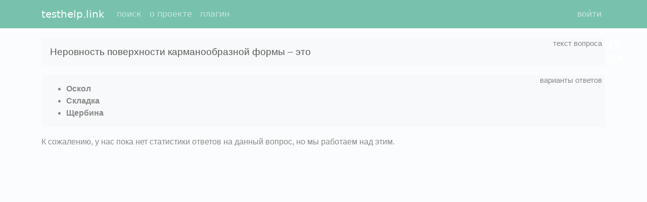

--- FILE ---
content_type: text/html; charset=utf-8
request_url: https://testhelp.link/q/fc2e6463e2c860883225062be7b71a3a/
body_size: 1747
content:
<!DOCTYPE html>
<html>
<head>
  <meta charset="utf-8">
  <link rel="shortcut icon" type="image/png" href="/static/images/icon128.png"/>
  <meta http-equiv="X-UA-Compatible" content="IE=edge">
  <meta name="viewport" content="width=device-width, initial-scale=1">
  <title>Неровность поверхности карманообразной формы – это Оскол, Складка, Щербина</title>
  <meta name="description" content="Оскол, Складка, Щербина ()"/>
  <link rel="stylesheet" href="/static/min/bundle_cab3dc0ff21e9a78215e.css"/>
  <script>const th_params = {"call_after_question_load": true, "plan": {"total_rubles": 0, "total_spent": 0, "total_remains": 0}, "th_user_is_authenticated": false};</script>
  <script src="/static/min/bundle_9c95042d04479a769739.js"></script>
  <meta name="google-site-verification" content="wivygRpLoSGGk70lPimOUlOufcWeZxcm3lpuXwgfXe4"/>
  <meta name='yandex-verification' content='71e5148a421bfce8'/>
  <meta name='yandex-verification' content='731749dc49e178a9'/>
  
</head>
<body>
<nav id="main-menu" class="navbar navbar-expand-lg navbar-dark bg-primary fixed-top">
  <div class="container">
    <a class="navbar-brand" href="/" title="глобальная система вопросов и ответов">
      testhelp.link
    </a>

    <button class="navbar-toggler" type="button" id="navbar-toggler" title="Toggle navigation">
      <span class="navbar-toggler-icon"></span>
    </button>

    <div class="collapse navbar-collapse" id="navbar-collapse">
      <ul class="navbar-nav me-auto">
        
          <li class="nav-item">
            <a
              class="nav-link"
              href="/"
              rel="nofollow"
            >поиск</a>
          </li>
        
          <li class="nav-item">
            <a
              class="nav-link"
              href="/f/about/"
              rel="nofollow"
            >о проекте</a>
          </li>
        
          <li class="nav-item">
            <a
              class="nav-link"
              href="/f/plugin/"
              rel="nofollow"
            >плагин</a>
          </li>
        
      </ul>
      <ul class="navbar-nav">
        
          <li class="d-flex">
            <a
              class="nav-link"
              
              href="/f/login/"
              rel="nofollow"
            >войти</a>
            

          </li>
        
      </ul>
    </div>


  </div>
</nav>

<div class="container">
  
  <div class="question-content">
    <div class="question-text alert alert-light">
      <div class="hint" title="текст вопроса"></div>
      <h1>Неровность поверхности карманообразной формы – это</h1>
      <div class="feedback-right">
        <i class="far fa-thumbs-up"></i>
        <i class="far fa-thumbs-down"></i>
      </div>
    </div>
    
      <div class="answer alert alert-light">
        <div class="hint" title="варианты ответов"></div>
        <ul class="public-answer mb-0">
          
            <li><strong>Оскол</strong></li>
          
            <li><strong>Складка</strong></li>
          
            <li><strong>Щербина</strong></li>
          
        </ul>
      </div>
    

    
    
      <p>
        К сожалению, у нас пока нет статистики ответов на данный вопрос,
        но мы работаем над этим.
      </p>
    
    
  </div>

</div>
<script>
if (window.self !== window.top){
    const mainMenu = document.getElementById('main-menu');
    if (mainMenu) {
        mainMenu.style.display = 'none';
    }
    document.body.classList.add('hide-header');
}
</script>

<!-- Google tag (gtag.js) -->
<script async src="https://www.googletagmanager.com/gtag/js?id=G-KF8QEH2L85"></script>
<script>
  window.dataLayer = window.dataLayer || [];
  function gtag(){dataLayer.push(arguments);}
  gtag('js', new Date());

  gtag('config', 'G-KF8QEH2L85');
</script>

</body>
</html>
